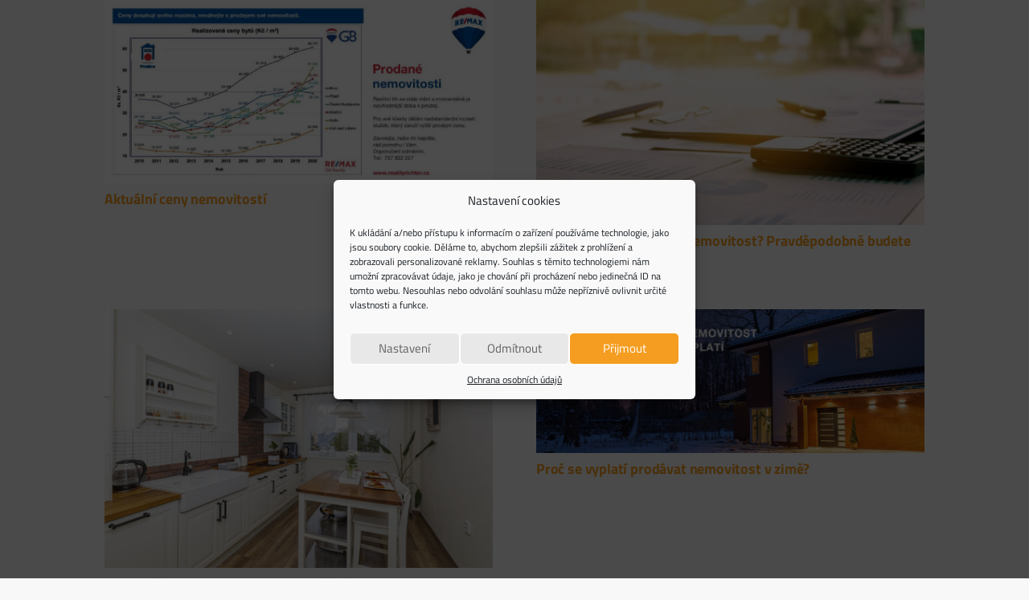

--- FILE ---
content_type: text/html; charset=UTF-8
request_url: https://www.realityrichter.cz/category/clanky/page/8/
body_size: 15194
content:
<!DOCTYPE HTML>
<html lang="cs" prefix="og: https://ogp.me/ns#">
<head><meta charset="UTF-8"><script>if(navigator.userAgent.match(/MSIE|Internet Explorer/i)||navigator.userAgent.match(/Trident\/7\..*?rv:11/i)){var href=document.location.href;if(!href.match(/[?&]nowprocket/)){if(href.indexOf("?")==-1){if(href.indexOf("#")==-1){document.location.href=href+"?nowprocket=1"}else{document.location.href=href.replace("#","?nowprocket=1#")}}else{if(href.indexOf("#")==-1){document.location.href=href+"&nowprocket=1"}else{document.location.href=href.replace("#","&nowprocket=1#")}}}}</script><script>class RocketLazyLoadScripts{constructor(){this.v="1.2.4",this.triggerEvents=["keydown","mousedown","mousemove","touchmove","touchstart","touchend","wheel"],this.userEventHandler=this._triggerListener.bind(this),this.touchStartHandler=this._onTouchStart.bind(this),this.touchMoveHandler=this._onTouchMove.bind(this),this.touchEndHandler=this._onTouchEnd.bind(this),this.clickHandler=this._onClick.bind(this),this.interceptedClicks=[],window.addEventListener("pageshow",t=>{this.persisted=t.persisted}),window.addEventListener("DOMContentLoaded",()=>{this._preconnect3rdParties()}),this.delayedScripts={normal:[],async:[],defer:[]},this.trash=[],this.allJQueries=[]}_addUserInteractionListener(t){if(document.hidden){t._triggerListener();return}this.triggerEvents.forEach(e=>window.addEventListener(e,t.userEventHandler,{passive:!0})),window.addEventListener("touchstart",t.touchStartHandler,{passive:!0}),window.addEventListener("mousedown",t.touchStartHandler),document.addEventListener("visibilitychange",t.userEventHandler)}_removeUserInteractionListener(){this.triggerEvents.forEach(t=>window.removeEventListener(t,this.userEventHandler,{passive:!0})),document.removeEventListener("visibilitychange",this.userEventHandler)}_onTouchStart(t){"HTML"!==t.target.tagName&&(window.addEventListener("touchend",this.touchEndHandler),window.addEventListener("mouseup",this.touchEndHandler),window.addEventListener("touchmove",this.touchMoveHandler,{passive:!0}),window.addEventListener("mousemove",this.touchMoveHandler),t.target.addEventListener("click",this.clickHandler),this._renameDOMAttribute(t.target,"onclick","rocket-onclick"),this._pendingClickStarted())}_onTouchMove(t){window.removeEventListener("touchend",this.touchEndHandler),window.removeEventListener("mouseup",this.touchEndHandler),window.removeEventListener("touchmove",this.touchMoveHandler,{passive:!0}),window.removeEventListener("mousemove",this.touchMoveHandler),t.target.removeEventListener("click",this.clickHandler),this._renameDOMAttribute(t.target,"rocket-onclick","onclick"),this._pendingClickFinished()}_onTouchEnd(){window.removeEventListener("touchend",this.touchEndHandler),window.removeEventListener("mouseup",this.touchEndHandler),window.removeEventListener("touchmove",this.touchMoveHandler,{passive:!0}),window.removeEventListener("mousemove",this.touchMoveHandler)}_onClick(t){t.target.removeEventListener("click",this.clickHandler),this._renameDOMAttribute(t.target,"rocket-onclick","onclick"),this.interceptedClicks.push(t),t.preventDefault(),t.stopPropagation(),t.stopImmediatePropagation(),this._pendingClickFinished()}_replayClicks(){window.removeEventListener("touchstart",this.touchStartHandler,{passive:!0}),window.removeEventListener("mousedown",this.touchStartHandler),this.interceptedClicks.forEach(t=>{t.target.dispatchEvent(new MouseEvent("click",{view:t.view,bubbles:!0,cancelable:!0}))})}_waitForPendingClicks(){return new Promise(t=>{this._isClickPending?this._pendingClickFinished=t:t()})}_pendingClickStarted(){this._isClickPending=!0}_pendingClickFinished(){this._isClickPending=!1}_renameDOMAttribute(t,e,r){t.hasAttribute&&t.hasAttribute(e)&&(event.target.setAttribute(r,event.target.getAttribute(e)),event.target.removeAttribute(e))}_triggerListener(){this._removeUserInteractionListener(this),"loading"===document.readyState?document.addEventListener("DOMContentLoaded",this._loadEverythingNow.bind(this)):this._loadEverythingNow()}_preconnect3rdParties(){let t=[];document.querySelectorAll("script[type=rocketlazyloadscript][data-rocket-src]").forEach(e=>{let r=e.getAttribute("data-rocket-src");if(r&&0!==r.indexOf("data:")){0===r.indexOf("//")&&(r=location.protocol+r);try{let i=new URL(r).origin;i!==location.origin&&t.push({src:i,crossOrigin:e.crossOrigin||"module"===e.getAttribute("data-rocket-type")})}catch(n){}}}),t=[...new Map(t.map(t=>[JSON.stringify(t),t])).values()],this._batchInjectResourceHints(t,"preconnect")}async _loadEverythingNow(){this.lastBreath=Date.now(),this._delayEventListeners(),this._delayJQueryReady(this),this._handleDocumentWrite(),this._registerAllDelayedScripts(),this._preloadAllScripts(),await this._loadScriptsFromList(this.delayedScripts.normal),await this._loadScriptsFromList(this.delayedScripts.defer),await this._loadScriptsFromList(this.delayedScripts.async);try{await this._triggerDOMContentLoaded(),await this._pendingWebpackRequests(this),await this._triggerWindowLoad()}catch(t){console.error(t)}window.dispatchEvent(new Event("rocket-allScriptsLoaded")),this._waitForPendingClicks().then(()=>{this._replayClicks()}),this._emptyTrash()}_registerAllDelayedScripts(){document.querySelectorAll("script[type=rocketlazyloadscript]").forEach(t=>{t.hasAttribute("data-rocket-src")?t.hasAttribute("async")&&!1!==t.async?this.delayedScripts.async.push(t):t.hasAttribute("defer")&&!1!==t.defer||"module"===t.getAttribute("data-rocket-type")?this.delayedScripts.defer.push(t):this.delayedScripts.normal.push(t):this.delayedScripts.normal.push(t)})}async _transformScript(t){if(await this._littleBreath(),!0===t.noModule&&"noModule"in HTMLScriptElement.prototype){t.setAttribute("data-rocket-status","skipped");return}return new Promise(navigator.userAgent.indexOf("Firefox/")>0||""===navigator.vendor?e=>{let r=document.createElement("script");[...t.attributes].forEach(t=>{let e=t.nodeName;"type"!==e&&("data-rocket-type"===e&&(e="type"),"data-rocket-src"===e&&(e="src"),r.setAttribute(e,t.nodeValue))}),t.text&&(r.text=t.text),r.hasAttribute("src")?(r.addEventListener("load",e),r.addEventListener("error",e)):(r.text=t.text,e());try{t.parentNode.replaceChild(r,t)}catch(i){e()}}:e=>{function r(){t.setAttribute("data-rocket-status","failed"),e()}try{let i=t.getAttribute("data-rocket-type"),n=t.getAttribute("data-rocket-src");i?(t.type=i,t.removeAttribute("data-rocket-type")):t.removeAttribute("type"),t.addEventListener("load",function r(){t.setAttribute("data-rocket-status","executed"),e()}),t.addEventListener("error",r),n?(t.removeAttribute("data-rocket-src"),t.src=n):t.src="data:text/javascript;base64,"+window.btoa(unescape(encodeURIComponent(t.text)))}catch(s){r()}})}async _loadScriptsFromList(t){let e=t.shift();return e&&e.isConnected?(await this._transformScript(e),this._loadScriptsFromList(t)):Promise.resolve()}_preloadAllScripts(){this._batchInjectResourceHints([...this.delayedScripts.normal,...this.delayedScripts.defer,...this.delayedScripts.async],"preload")}_batchInjectResourceHints(t,e){var r=document.createDocumentFragment();t.forEach(t=>{let i=t.getAttribute&&t.getAttribute("data-rocket-src")||t.src;if(i){let n=document.createElement("link");n.href=i,n.rel=e,"preconnect"!==e&&(n.as="script"),t.getAttribute&&"module"===t.getAttribute("data-rocket-type")&&(n.crossOrigin=!0),t.crossOrigin&&(n.crossOrigin=t.crossOrigin),t.integrity&&(n.integrity=t.integrity),r.appendChild(n),this.trash.push(n)}}),document.head.appendChild(r)}_delayEventListeners(){let t={};function e(e,r){!function e(r){!t[r]&&(t[r]={originalFunctions:{add:r.addEventListener,remove:r.removeEventListener},eventsToRewrite:[]},r.addEventListener=function(){arguments[0]=i(arguments[0]),t[r].originalFunctions.add.apply(r,arguments)},r.removeEventListener=function(){arguments[0]=i(arguments[0]),t[r].originalFunctions.remove.apply(r,arguments)});function i(e){return t[r].eventsToRewrite.indexOf(e)>=0?"rocket-"+e:e}}(e),t[e].eventsToRewrite.push(r)}function r(t,e){let r=t[e];Object.defineProperty(t,e,{get:()=>r||function(){},set(i){t["rocket"+e]=r=i}})}e(document,"DOMContentLoaded"),e(window,"DOMContentLoaded"),e(window,"load"),e(window,"pageshow"),e(document,"readystatechange"),r(document,"onreadystatechange"),r(window,"onload"),r(window,"onpageshow")}_delayJQueryReady(t){let e;function r(t){return t.split(" ").map(t=>"load"===t||0===t.indexOf("load.")?"rocket-jquery-load":t).join(" ")}function i(i){if(i&&i.fn&&!t.allJQueries.includes(i)){i.fn.ready=i.fn.init.prototype.ready=function(e){return t.domReadyFired?e.bind(document)(i):document.addEventListener("rocket-DOMContentLoaded",()=>e.bind(document)(i)),i([])};let n=i.fn.on;i.fn.on=i.fn.init.prototype.on=function(){return this[0]===window&&("string"==typeof arguments[0]||arguments[0]instanceof String?arguments[0]=r(arguments[0]):"object"==typeof arguments[0]&&Object.keys(arguments[0]).forEach(t=>{let e=arguments[0][t];delete arguments[0][t],arguments[0][r(t)]=e})),n.apply(this,arguments),this},t.allJQueries.push(i)}e=i}i(window.jQuery),Object.defineProperty(window,"jQuery",{get:()=>e,set(t){i(t)}})}async _pendingWebpackRequests(t){let e=document.querySelector("script[data-webpack]");async function r(){return new Promise(t=>{e.addEventListener("load",t),e.addEventListener("error",t)})}e&&(await r(),await t._requestAnimFrame(),await t._pendingWebpackRequests(t))}async _triggerDOMContentLoaded(){this.domReadyFired=!0,await this._littleBreath(),document.dispatchEvent(new Event("rocket-DOMContentLoaded")),await this._littleBreath(),window.dispatchEvent(new Event("rocket-DOMContentLoaded")),await this._littleBreath(),document.dispatchEvent(new Event("rocket-readystatechange")),await this._littleBreath(),document.rocketonreadystatechange&&document.rocketonreadystatechange()}async _triggerWindowLoad(){await this._littleBreath(),window.dispatchEvent(new Event("rocket-load")),await this._littleBreath(),window.rocketonload&&window.rocketonload(),await this._littleBreath(),this.allJQueries.forEach(t=>t(window).trigger("rocket-jquery-load")),await this._littleBreath();let t=new Event("rocket-pageshow");t.persisted=this.persisted,window.dispatchEvent(t),await this._littleBreath(),window.rocketonpageshow&&window.rocketonpageshow({persisted:this.persisted})}_handleDocumentWrite(){let t=new Map;document.write=document.writeln=function(e){let r=document.currentScript;r||console.error("WPRocket unable to document.write this: "+e);let i=document.createRange(),n=r.parentElement,s=t.get(r);void 0===s&&(s=r.nextSibling,t.set(r,s));let a=document.createDocumentFragment();i.setStart(a,0),a.appendChild(i.createContextualFragment(e)),n.insertBefore(a,s)}}async _littleBreath(){Date.now()-this.lastBreath>45&&(await this._requestAnimFrame(),this.lastBreath=Date.now())}async _requestAnimFrame(){return document.hidden?new Promise(t=>setTimeout(t)):new Promise(t=>requestAnimationFrame(t))}_emptyTrash(){this.trash.forEach(t=>t.remove())}static run(){let t=new RocketLazyLoadScripts;t._addUserInteractionListener(t)}}RocketLazyLoadScripts.run();</script>
	
		<style>img:is([sizes="auto" i], [sizes^="auto," i]) { contain-intrinsic-size: 3000px 1500px }</style>
	
<!-- Google Tag Manager for WordPress by gtm4wp.com -->
<script data-cfasync="false" data-pagespeed-no-defer>
	var gtm4wp_datalayer_name = "dataLayer";
	var dataLayer = dataLayer || [];
</script>
<!-- End Google Tag Manager for WordPress by gtm4wp.com -->
<!-- Optimalizace pro vyhledávače podle Rank Math - https://rankmath.com/ -->
<title>Články Archivy | Strana 8 z 8 | Jan Richter</title>
<meta name="robots" content="follow, index, max-snippet:-1, max-video-preview:-1, max-image-preview:large"/>
<link rel="canonical" href="https://www.realityrichter.cz/category/clanky/page/8/" />
<link rel="prev" href="https://www.realityrichter.cz/category/clanky/page/7/" />
<meta property="og:locale" content="cs_CZ" />
<meta property="og:type" content="article" />
<meta property="og:title" content="Články Archivy | Strana 8 z 8 | Jan Richter" />
<meta property="og:url" content="https://www.realityrichter.cz/category/clanky/page/8/" />
<meta property="og:site_name" content="Realitní makléř Jan Richter" />
<meta property="article:publisher" content="https://www.facebook.com/maklerUsti/" />
<meta property="og:image" content="https://www.realityrichter.cz/wp-content/uploads/realitni-makler-jan-richter-seo-2024.webp" />
<meta property="og:image:secure_url" content="https://www.realityrichter.cz/wp-content/uploads/realitni-makler-jan-richter-seo-2024.webp" />
<meta property="og:image:width" content="1200" />
<meta property="og:image:height" content="628" />
<meta property="og:image:type" content="image/webp" />
<meta name="twitter:card" content="summary_large_image" />
<meta name="twitter:title" content="Články Archivy | Strana 8 z 8 | Jan Richter" />
<meta name="twitter:image" content="https://www.realityrichter.cz/wp-content/uploads/realitni-makler-jan-richter-seo-2024.webp" />
<meta name="twitter:label1" content="Příspěvky" />
<meta name="twitter:data1" content="79" />
<script type="application/ld+json" class="rank-math-schema">{"@context":"https://schema.org","@graph":[{"@type":"Person","@id":"https://www.realityrichter.cz/#person","name":"Realitn\u00ed makl\u00e9\u0159 Jan Richter","url":"https://realityrichter.cz","sameAs":["https://www.facebook.com/maklerUsti/"],"email":"jan.richter@re-max.cz","address":{"@type":"PostalAddress","streetAddress":"M\u00edrov\u00e9 n\u00e1m\u011bst\u00ed 109/33","addressLocality":"\u00dast\u00ed nad Labem","addressRegion":"\u00dasteck\u00fd kraj","postalCode":"400 01","addressCountry":"\u010cesk\u00e1 republika"},"telephone":"+420 737 822 227","image":{"@type":"ImageObject","@id":"https://www.realityrichter.cz/#logo","url":"https://realityrichter.cz/wp-content/uploads/G8-jan-richter-logo-2023-01.svg","contentUrl":"https://realityrichter.cz/wp-content/uploads/G8-jan-richter-logo-2023-01.svg","caption":"Realitn\u00ed makl\u00e9\u0159 Jan Richter","inLanguage":"cs","width":"265","height":"60"}},{"@type":"WebSite","@id":"https://www.realityrichter.cz/#website","url":"https://www.realityrichter.cz","name":"Realitn\u00ed makl\u00e9\u0159 Jan Richter","alternateName":"Jan Richter","publisher":{"@id":"https://www.realityrichter.cz/#person"},"inLanguage":"cs"},{"@type":"CollectionPage","@id":"https://www.realityrichter.cz/category/clanky/page/8/#webpage","url":"https://www.realityrichter.cz/category/clanky/page/8/","name":"\u010cl\u00e1nky Archivy | Strana 8 z 8 | Jan Richter","isPartOf":{"@id":"https://www.realityrichter.cz/#website"},"inLanguage":"cs"}]}</script>
<!-- /Rank Math WordPress SEO plugin -->

<meta name="viewport" content="width=device-width, initial-scale=1">
<meta name="SKYPE_TOOLBAR" content="SKYPE_TOOLBAR_PARSER_COMPATIBLE">
<meta name="theme-color" content="#ffffff">
<link rel='stylesheet' id='wp-block-library-css' href='https://www.realityrichter.cz/wp-includes/css/dist/block-library/style.min.css?ver=cb71ce34b9f341cb47877746fec2161a' media='all' />
<style id='safe-svg-svg-icon-style-inline-css'>
.safe-svg-cover{text-align:center}.safe-svg-cover .safe-svg-inside{display:inline-block;max-width:100%}.safe-svg-cover svg{height:100%;max-height:100%;max-width:100%;width:100%}

</style>
<style id='filebird-block-filebird-gallery-style-inline-css'>
ul.filebird-block-filebird-gallery{margin:auto!important;padding:0!important;width:100%}ul.filebird-block-filebird-gallery.layout-grid{display:grid;grid-gap:20px;align-items:stretch;grid-template-columns:repeat(var(--columns),1fr);justify-items:stretch}ul.filebird-block-filebird-gallery.layout-grid li img{border:1px solid #ccc;box-shadow:2px 2px 6px 0 rgba(0,0,0,.3);height:100%;max-width:100%;-o-object-fit:cover;object-fit:cover;width:100%}ul.filebird-block-filebird-gallery.layout-masonry{-moz-column-count:var(--columns);-moz-column-gap:var(--space);column-gap:var(--space);-moz-column-width:var(--min-width);columns:var(--min-width) var(--columns);display:block;overflow:auto}ul.filebird-block-filebird-gallery.layout-masonry li{margin-bottom:var(--space)}ul.filebird-block-filebird-gallery li{list-style:none}ul.filebird-block-filebird-gallery li figure{height:100%;margin:0;padding:0;position:relative;width:100%}ul.filebird-block-filebird-gallery li figure figcaption{background:linear-gradient(0deg,rgba(0,0,0,.7),rgba(0,0,0,.3) 70%,transparent);bottom:0;box-sizing:border-box;color:#fff;font-size:.8em;margin:0;max-height:100%;overflow:auto;padding:3em .77em .7em;position:absolute;text-align:center;width:100%;z-index:2}ul.filebird-block-filebird-gallery li figure figcaption a{color:inherit}

</style>
<style id='classic-theme-styles-inline-css'>
/*! This file is auto-generated */
.wp-block-button__link{color:#fff;background-color:#32373c;border-radius:9999px;box-shadow:none;text-decoration:none;padding:calc(.667em + 2px) calc(1.333em + 2px);font-size:1.125em}.wp-block-file__button{background:#32373c;color:#fff;text-decoration:none}
</style>
<style id='global-styles-inline-css'>
:root{--wp--preset--aspect-ratio--square: 1;--wp--preset--aspect-ratio--4-3: 4/3;--wp--preset--aspect-ratio--3-4: 3/4;--wp--preset--aspect-ratio--3-2: 3/2;--wp--preset--aspect-ratio--2-3: 2/3;--wp--preset--aspect-ratio--16-9: 16/9;--wp--preset--aspect-ratio--9-16: 9/16;--wp--preset--color--black: #000000;--wp--preset--color--cyan-bluish-gray: #abb8c3;--wp--preset--color--white: #ffffff;--wp--preset--color--pale-pink: #f78da7;--wp--preset--color--vivid-red: #cf2e2e;--wp--preset--color--luminous-vivid-orange: #ff6900;--wp--preset--color--luminous-vivid-amber: #fcb900;--wp--preset--color--light-green-cyan: #7bdcb5;--wp--preset--color--vivid-green-cyan: #00d084;--wp--preset--color--pale-cyan-blue: #8ed1fc;--wp--preset--color--vivid-cyan-blue: #0693e3;--wp--preset--color--vivid-purple: #9b51e0;--wp--preset--gradient--vivid-cyan-blue-to-vivid-purple: linear-gradient(135deg,rgba(6,147,227,1) 0%,rgb(155,81,224) 100%);--wp--preset--gradient--light-green-cyan-to-vivid-green-cyan: linear-gradient(135deg,rgb(122,220,180) 0%,rgb(0,208,130) 100%);--wp--preset--gradient--luminous-vivid-amber-to-luminous-vivid-orange: linear-gradient(135deg,rgba(252,185,0,1) 0%,rgba(255,105,0,1) 100%);--wp--preset--gradient--luminous-vivid-orange-to-vivid-red: linear-gradient(135deg,rgba(255,105,0,1) 0%,rgb(207,46,46) 100%);--wp--preset--gradient--very-light-gray-to-cyan-bluish-gray: linear-gradient(135deg,rgb(238,238,238) 0%,rgb(169,184,195) 100%);--wp--preset--gradient--cool-to-warm-spectrum: linear-gradient(135deg,rgb(74,234,220) 0%,rgb(151,120,209) 20%,rgb(207,42,186) 40%,rgb(238,44,130) 60%,rgb(251,105,98) 80%,rgb(254,248,76) 100%);--wp--preset--gradient--blush-light-purple: linear-gradient(135deg,rgb(255,206,236) 0%,rgb(152,150,240) 100%);--wp--preset--gradient--blush-bordeaux: linear-gradient(135deg,rgb(254,205,165) 0%,rgb(254,45,45) 50%,rgb(107,0,62) 100%);--wp--preset--gradient--luminous-dusk: linear-gradient(135deg,rgb(255,203,112) 0%,rgb(199,81,192) 50%,rgb(65,88,208) 100%);--wp--preset--gradient--pale-ocean: linear-gradient(135deg,rgb(255,245,203) 0%,rgb(182,227,212) 50%,rgb(51,167,181) 100%);--wp--preset--gradient--electric-grass: linear-gradient(135deg,rgb(202,248,128) 0%,rgb(113,206,126) 100%);--wp--preset--gradient--midnight: linear-gradient(135deg,rgb(2,3,129) 0%,rgb(40,116,252) 100%);--wp--preset--font-size--small: 13px;--wp--preset--font-size--medium: 20px;--wp--preset--font-size--large: 36px;--wp--preset--font-size--x-large: 42px;--wp--preset--spacing--20: 0.44rem;--wp--preset--spacing--30: 0.67rem;--wp--preset--spacing--40: 1rem;--wp--preset--spacing--50: 1.5rem;--wp--preset--spacing--60: 2.25rem;--wp--preset--spacing--70: 3.38rem;--wp--preset--spacing--80: 5.06rem;--wp--preset--shadow--natural: 6px 6px 9px rgba(0, 0, 0, 0.2);--wp--preset--shadow--deep: 12px 12px 50px rgba(0, 0, 0, 0.4);--wp--preset--shadow--sharp: 6px 6px 0px rgba(0, 0, 0, 0.2);--wp--preset--shadow--outlined: 6px 6px 0px -3px rgba(255, 255, 255, 1), 6px 6px rgba(0, 0, 0, 1);--wp--preset--shadow--crisp: 6px 6px 0px rgba(0, 0, 0, 1);}:where(.is-layout-flex){gap: 0.5em;}:where(.is-layout-grid){gap: 0.5em;}body .is-layout-flex{display: flex;}.is-layout-flex{flex-wrap: wrap;align-items: center;}.is-layout-flex > :is(*, div){margin: 0;}body .is-layout-grid{display: grid;}.is-layout-grid > :is(*, div){margin: 0;}:where(.wp-block-columns.is-layout-flex){gap: 2em;}:where(.wp-block-columns.is-layout-grid){gap: 2em;}:where(.wp-block-post-template.is-layout-flex){gap: 1.25em;}:where(.wp-block-post-template.is-layout-grid){gap: 1.25em;}.has-black-color{color: var(--wp--preset--color--black) !important;}.has-cyan-bluish-gray-color{color: var(--wp--preset--color--cyan-bluish-gray) !important;}.has-white-color{color: var(--wp--preset--color--white) !important;}.has-pale-pink-color{color: var(--wp--preset--color--pale-pink) !important;}.has-vivid-red-color{color: var(--wp--preset--color--vivid-red) !important;}.has-luminous-vivid-orange-color{color: var(--wp--preset--color--luminous-vivid-orange) !important;}.has-luminous-vivid-amber-color{color: var(--wp--preset--color--luminous-vivid-amber) !important;}.has-light-green-cyan-color{color: var(--wp--preset--color--light-green-cyan) !important;}.has-vivid-green-cyan-color{color: var(--wp--preset--color--vivid-green-cyan) !important;}.has-pale-cyan-blue-color{color: var(--wp--preset--color--pale-cyan-blue) !important;}.has-vivid-cyan-blue-color{color: var(--wp--preset--color--vivid-cyan-blue) !important;}.has-vivid-purple-color{color: var(--wp--preset--color--vivid-purple) !important;}.has-black-background-color{background-color: var(--wp--preset--color--black) !important;}.has-cyan-bluish-gray-background-color{background-color: var(--wp--preset--color--cyan-bluish-gray) !important;}.has-white-background-color{background-color: var(--wp--preset--color--white) !important;}.has-pale-pink-background-color{background-color: var(--wp--preset--color--pale-pink) !important;}.has-vivid-red-background-color{background-color: var(--wp--preset--color--vivid-red) !important;}.has-luminous-vivid-orange-background-color{background-color: var(--wp--preset--color--luminous-vivid-orange) !important;}.has-luminous-vivid-amber-background-color{background-color: var(--wp--preset--color--luminous-vivid-amber) !important;}.has-light-green-cyan-background-color{background-color: var(--wp--preset--color--light-green-cyan) !important;}.has-vivid-green-cyan-background-color{background-color: var(--wp--preset--color--vivid-green-cyan) !important;}.has-pale-cyan-blue-background-color{background-color: var(--wp--preset--color--pale-cyan-blue) !important;}.has-vivid-cyan-blue-background-color{background-color: var(--wp--preset--color--vivid-cyan-blue) !important;}.has-vivid-purple-background-color{background-color: var(--wp--preset--color--vivid-purple) !important;}.has-black-border-color{border-color: var(--wp--preset--color--black) !important;}.has-cyan-bluish-gray-border-color{border-color: var(--wp--preset--color--cyan-bluish-gray) !important;}.has-white-border-color{border-color: var(--wp--preset--color--white) !important;}.has-pale-pink-border-color{border-color: var(--wp--preset--color--pale-pink) !important;}.has-vivid-red-border-color{border-color: var(--wp--preset--color--vivid-red) !important;}.has-luminous-vivid-orange-border-color{border-color: var(--wp--preset--color--luminous-vivid-orange) !important;}.has-luminous-vivid-amber-border-color{border-color: var(--wp--preset--color--luminous-vivid-amber) !important;}.has-light-green-cyan-border-color{border-color: var(--wp--preset--color--light-green-cyan) !important;}.has-vivid-green-cyan-border-color{border-color: var(--wp--preset--color--vivid-green-cyan) !important;}.has-pale-cyan-blue-border-color{border-color: var(--wp--preset--color--pale-cyan-blue) !important;}.has-vivid-cyan-blue-border-color{border-color: var(--wp--preset--color--vivid-cyan-blue) !important;}.has-vivid-purple-border-color{border-color: var(--wp--preset--color--vivid-purple) !important;}.has-vivid-cyan-blue-to-vivid-purple-gradient-background{background: var(--wp--preset--gradient--vivid-cyan-blue-to-vivid-purple) !important;}.has-light-green-cyan-to-vivid-green-cyan-gradient-background{background: var(--wp--preset--gradient--light-green-cyan-to-vivid-green-cyan) !important;}.has-luminous-vivid-amber-to-luminous-vivid-orange-gradient-background{background: var(--wp--preset--gradient--luminous-vivid-amber-to-luminous-vivid-orange) !important;}.has-luminous-vivid-orange-to-vivid-red-gradient-background{background: var(--wp--preset--gradient--luminous-vivid-orange-to-vivid-red) !important;}.has-very-light-gray-to-cyan-bluish-gray-gradient-background{background: var(--wp--preset--gradient--very-light-gray-to-cyan-bluish-gray) !important;}.has-cool-to-warm-spectrum-gradient-background{background: var(--wp--preset--gradient--cool-to-warm-spectrum) !important;}.has-blush-light-purple-gradient-background{background: var(--wp--preset--gradient--blush-light-purple) !important;}.has-blush-bordeaux-gradient-background{background: var(--wp--preset--gradient--blush-bordeaux) !important;}.has-luminous-dusk-gradient-background{background: var(--wp--preset--gradient--luminous-dusk) !important;}.has-pale-ocean-gradient-background{background: var(--wp--preset--gradient--pale-ocean) !important;}.has-electric-grass-gradient-background{background: var(--wp--preset--gradient--electric-grass) !important;}.has-midnight-gradient-background{background: var(--wp--preset--gradient--midnight) !important;}.has-small-font-size{font-size: var(--wp--preset--font-size--small) !important;}.has-medium-font-size{font-size: var(--wp--preset--font-size--medium) !important;}.has-large-font-size{font-size: var(--wp--preset--font-size--large) !important;}.has-x-large-font-size{font-size: var(--wp--preset--font-size--x-large) !important;}
:where(.wp-block-post-template.is-layout-flex){gap: 1.25em;}:where(.wp-block-post-template.is-layout-grid){gap: 1.25em;}
:where(.wp-block-columns.is-layout-flex){gap: 2em;}:where(.wp-block-columns.is-layout-grid){gap: 2em;}
:root :where(.wp-block-pullquote){font-size: 1.5em;line-height: 1.6;}
</style>
<link data-minify="1" rel='stylesheet' id='google_business_reviews_rating_wp_css-css' href='https://www.realityrichter.cz/wp-content/cache/min/1/wp-content/plugins/g-business-reviews-rating/wp/css/css.css?ver=1742402657' media='all' />
<link rel='stylesheet' id='cmplz-general-css' href='https://www.realityrichter.cz/wp-content/plugins/complianz-gdpr/assets/css/cookieblocker.min.css?ver=1742402768' media='all' />
<link rel='stylesheet' id='ez-toc-css' href='https://www.realityrichter.cz/wp-content/plugins/easy-table-of-contents/assets/css/screen.min.css?ver=2.0.73' media='all' />
<style id='ez-toc-inline-css'>
div#ez-toc-container .ez-toc-title {font-size: 120%;}div#ez-toc-container .ez-toc-title {font-weight: 500;}div#ez-toc-container ul li {font-size: 95%;}div#ez-toc-container ul li {font-weight: 500;}div#ez-toc-container nav ul ul li {font-size: 90%;}div#ez-toc-container {width: 100%;}
.ez-toc-container-direction {direction: ltr;}.ez-toc-counter ul{counter-reset: item ;}.ez-toc-counter nav ul li a::before {content: counters(item, '.', decimal) '. ';display: inline-block;counter-increment: item;flex-grow: 0;flex-shrink: 0;margin-right: .2em; float: left; }.ez-toc-widget-direction {direction: ltr;}.ez-toc-widget-container ul{counter-reset: item ;}.ez-toc-widget-container nav ul li a::before {content: counters(item, '.', decimal) '. ';display: inline-block;counter-increment: item;flex-grow: 0;flex-shrink: 0;margin-right: .2em; float: left; }
</style>
<link data-minify="1" rel='stylesheet' id='us-theme-css' href='https://www.realityrichter.cz/wp-content/cache/min/1/wp-content/uploads/us-assets/www.realityrichter.cz.css?ver=1742402657' media='all' />
<link rel='stylesheet' id='theme-style-css' href='https://www.realityrichter.cz/wp-content/themes/Impreza-child/style.css?ver=8.34' media='all' />
<script src="https://www.realityrichter.cz/wp-includes/js/jquery/jquery.min.js?ver=3.7.1" id="jquery-core-js" defer></script>
<script type="rocketlazyloadscript" data-minify="1" data-rocket-src="https://www.realityrichter.cz/wp-content/cache/min/1/wp-content/plugins/g-business-reviews-rating/wp/js/js.js?ver=1742402657" id="google_business_reviews_rating_wp_js-js" defer></script>
<link rel="https://api.w.org/" href="https://www.realityrichter.cz/wp-json/" /><link rel="alternate" title="JSON" type="application/json" href="https://www.realityrichter.cz/wp-json/wp/v2/categories/1" />			<style>.cmplz-hidden {
					display: none !important;
				}</style>
<!-- Google Tag Manager for WordPress by gtm4wp.com -->
<!-- GTM Container placement set to automatic -->
<script data-cfasync="false" data-pagespeed-no-defer type="text/javascript">
	var dataLayer_content = {"pagePostType":"post","pagePostType2":"category-post","pageCategory":["clanky"]};
	dataLayer.push( dataLayer_content );
</script>
<script data-cfasync="false">
(function(w,d,s,l,i){w[l]=w[l]||[];w[l].push({'gtm.start':
new Date().getTime(),event:'gtm.js'});var f=d.getElementsByTagName(s)[0],
j=d.createElement(s),dl=l!='dataLayer'?'&l='+l:'';j.async=true;j.src=
'//www.googletagmanager.com/gtm.js?id='+i+dl;f.parentNode.insertBefore(j,f);
})(window,document,'script','dataLayer','GTM-KP6K7R4');
</script>
<!-- End Google Tag Manager for WordPress by gtm4wp.com -->		<script id="us_add_no_touch">
			if ( ! /Android|webOS|iPhone|iPad|iPod|BlackBerry|IEMobile|Opera Mini/i.test( navigator.userAgent ) ) {
				document.documentElement.classList.add( "no-touch" );
			}
		</script>
				<script type="rocketlazyloadscript" id="us_color_scheme_switch_class">
			if ( document.cookie.includes( "us_color_scheme_switch_is_on=true" ) ) {
				document.documentElement.classList.add( "us-color-scheme-on" );
			}
		</script>
		<link rel="icon" href="https://www.realityrichter.cz/wp-content/uploads/richter-favicon-2024-150x150.png" sizes="32x32" />
<link rel="icon" href="https://www.realityrichter.cz/wp-content/uploads/richter-favicon-2024-300x300.png" sizes="192x192" />
<link rel="apple-touch-icon" href="https://www.realityrichter.cz/wp-content/uploads/richter-favicon-2024-300x300.png" />
<meta name="msapplication-TileImage" content="https://www.realityrichter.cz/wp-content/uploads/richter-favicon-2024-300x300.png" />
<noscript><style> .wpb_animate_when_almost_visible { opacity: 1; }</style></noscript>		<style id="us-icon-fonts">@font-face{font-display:block;font-style:normal;font-family:"fontawesome";font-weight:900;src:url("https://www.realityrichter.cz/wp-content/themes/Impreza/fonts/fa-solid-900.woff2?ver=8.34") format("woff2")}.fas{font-family:"fontawesome";font-weight:900}@font-face{font-display:block;font-style:normal;font-family:"fontawesome";font-weight:400;src:url("https://www.realityrichter.cz/wp-content/themes/Impreza/fonts/fa-regular-400.woff2?ver=8.34") format("woff2")}.far{font-family:"fontawesome";font-weight:400}@font-face{font-display:block;font-style:normal;font-family:"fontawesome";font-weight:300;src:url("https://www.realityrichter.cz/wp-content/themes/Impreza/fonts/fa-light-300.woff2?ver=8.34") format("woff2")}.fal{font-family:"fontawesome";font-weight:300}@font-face{font-display:block;font-style:normal;font-family:"Font Awesome 5 Duotone";font-weight:900;src:url("https://www.realityrichter.cz/wp-content/themes/Impreza/fonts/fa-duotone-900.woff2?ver=8.34") format("woff2")}.fad{font-family:"Font Awesome 5 Duotone";font-weight:900}.fad{position:relative}.fad:before{position:absolute}.fad:after{opacity:0.4}@font-face{font-display:block;font-style:normal;font-family:"Font Awesome 5 Brands";font-weight:400;src:url("https://www.realityrichter.cz/wp-content/themes/Impreza/fonts/fa-brands-400.woff2?ver=8.34") format("woff2")}.fab{font-family:"Font Awesome 5 Brands";font-weight:400}@font-face{font-display:block;font-style:normal;font-family:"Material Icons";font-weight:400;src:url("https://www.realityrichter.cz/wp-content/themes/Impreza/fonts/material-icons.woff2?ver=8.34") format("woff2")}.material-icons{font-family:"Material Icons";font-weight:400}</style>
		<meta name="msapplication-TileColor" content="#0053af">
<meta name="theme-color" content="#0053af">
<meta name="keywords" content="Jan Richter, Reality, Realitní makléř, Nemovitosti, RE/MAX G8 Reality">
<meta name="author" content="Realitní makléř Jan Richter">

<link rel="icon" type="image/png" href="/favicon-48x48.png" sizes="48x48" />
<link rel="icon" type="image/svg+xml" href="/favicon.svg" />
<link rel="shortcut icon" href="/favicon.ico" />
<link rel="apple-touch-icon" sizes="180x180" href="/apple-touch-icon.png" />
<meta name="apple-mobile-web-app-title" content="Jan richter" />
<link rel="manifest" href="/site.webmanifest" /></head>
<body data-cmplz=1 class="archive paged category category-clanky category-1 wp-embed-responsive paged-8 category-paged-8 l-body Impreza_8.34 us-core_8.34 header_none headerinpos_top state_default wpb-js-composer js-comp-ver-8.3 vc_responsive" itemscope itemtype="https://schema.org/WebPage">

<!-- GTM Container placement set to automatic -->
<!-- Google Tag Manager (noscript) -->
				<noscript><iframe src="https://www.googletagmanager.com/ns.html?id=GTM-KP6K7R4" height="0" width="0" style="display:none;visibility:hidden" aria-hidden="true"></iframe></noscript>
<!-- End Google Tag Manager (noscript) -->
<div class="l-canvas type_wide">
	<main id="page-content" class="l-main" itemprop="mainContentOfPage">
		<section class="l-section height_auto">
		<div class="l-section-h i-cf">

			<div class="w-grid type_grid layout_blog_1 cols_2 pagination_regular" id="us_grid_0" style="--columns:2;--gap:1.5rem;" data-filterable="true"><style>@media (max-width:767px){#us_grid_0{--columns:1!important}}.layout_blog_1 .w-grid-item-h{}.layout_blog_1 .usg_post_image_1{margin-bottom:0.5rem!important}.layout_blog_1 .usg_post_title_1{font-size:1rem!important}</style><div class="w-grid-list">	<article class="w-grid-item size_1x1 post-9376 post type-post status-publish format-standard has-post-thumbnail hentry category-clanky" data-id="9376">
		<div class="w-grid-item-h">
						<div class="w-post-elm post_image usg_post_image_1 stretched"><a href="https://www.realityrichter.cz/aktualni-ceny-nemovitosti/" aria-label="Aktuální ceny nemovitostí"><img width="1020" height="481" src="https://www.realityrichter.cz/wp-content/uploads/2020/03/Prodané-nemo-s-grafem-page-001-1024x483.jpg" class="attachment-large size-large wp-post-image" alt="Prodané nemo s grafem page 001" decoding="async" fetchpriority="high" srcset="https://www.realityrichter.cz/wp-content/uploads/2020/03/Prodané-nemo-s-grafem-page-001-1024x483.jpg 1024w, https://www.realityrichter.cz/wp-content/uploads/2020/03/Prodané-nemo-s-grafem-page-001-300x142.jpg 300w, https://www.realityrichter.cz/wp-content/uploads/2020/03/Prodané-nemo-s-grafem-page-001.jpg 1240w" sizes="(max-width: 1020px) 100vw, 1020px"></a></div><h2 class="w-post-elm post_title usg_post_title_1 entry-title color_link_inherit"><a href="https://www.realityrichter.cz/aktualni-ceny-nemovitosti/">Aktuální ceny nemovitostí</a></h2>		</div>
			</article>
	<article class="w-grid-item size_1x1 post-9368 post type-post status-publish format-standard has-post-thumbnail hentry category-clanky" data-id="9368">
		<div class="w-grid-item-h">
						<div class="w-post-elm post_image usg_post_image_1 stretched"><a href="https://www.realityrichter.cz/prodali-jste-v-roce-2019-nemovitost-pravdepodobne-budete-muset-platit-dan-z-prijmu/" aria-label="Prodali jste v roce 2019 nemovitost? Pravděpodobně budete muset platit daň z příjmů"><img width="1020" height="592" src="https://www.realityrichter.cz/wp-content/uploads/2020/03/87415269_m-2048x1188-scaled-1024x594.jpg" class="attachment-large size-large wp-post-image" alt="87415269 m 2048x1188 scaled" decoding="async" srcset="https://www.realityrichter.cz/wp-content/uploads/2020/03/87415269_m-2048x1188-scaled-1024x594.jpg 1024w, https://www.realityrichter.cz/wp-content/uploads/2020/03/87415269_m-2048x1188-scaled-300x174.jpg 300w, https://www.realityrichter.cz/wp-content/uploads/2020/03/87415269_m-2048x1188-scaled.jpg 1400w" sizes="(max-width: 1020px) 100vw, 1020px"></a></div><h2 class="w-post-elm post_title usg_post_title_1 entry-title color_link_inherit"><a href="https://www.realityrichter.cz/prodali-jste-v-roce-2019-nemovitost-pravdepodobne-budete-muset-platit-dan-z-prijmu/">Prodali jste v roce 2019 nemovitost? Pravděpodobně budete muset platit daň z příjmů</a></h2>		</div>
			</article>
	<article class="w-grid-item size_1x1 post-9142 post type-post status-publish format-standard has-post-thumbnail hentry category-clanky" data-id="9142">
		<div class="w-grid-item-h">
						<div class="w-post-elm post_image usg_post_image_1 stretched"><a href="https://www.realityrichter.cz/efektivni-prodej-nemovitosti-s-navysenim-ceny/" aria-label="Efektivní prodej nemovitosti s navýšením ceny"><img width="1020" height="680" src="https://www.realityrichter.cz/wp-content/uploads/2020/01/2T3A0459-scaled-1024x683.jpg" class="attachment-large size-large wp-post-image" alt="2T3A0459 scaled" decoding="async" srcset="https://www.realityrichter.cz/wp-content/uploads/2020/01/2T3A0459-scaled-1024x683.jpg 1024w, https://www.realityrichter.cz/wp-content/uploads/2020/01/2T3A0459-scaled-300x200.jpg 300w, https://www.realityrichter.cz/wp-content/uploads/2020/01/2T3A0459-scaled.jpg 1400w" sizes="(max-width: 1020px) 100vw, 1020px"></a></div><h2 class="w-post-elm post_title usg_post_title_1 entry-title color_link_inherit"><a href="https://www.realityrichter.cz/efektivni-prodej-nemovitosti-s-navysenim-ceny/">Efektivní prodej nemovitosti s navýšením ceny</a></h2>		</div>
			</article>
	<article class="w-grid-item size_1x1 post-9132 post type-post status-publish format-standard has-post-thumbnail hentry category-clanky" data-id="9132">
		<div class="w-grid-item-h">
						<div class="w-post-elm post_image usg_post_image_1 stretched"><a href="https://www.realityrichter.cz/proc-se-vyplati-prodavat-nemovitost-v-zime/" aria-label="Proč se vyplatí prodávat nemovitost v zimě?"><img width="1020" height="378" src="https://www.realityrichter.cz/wp-content/uploads/2020/01/cover_zima-e1578008175980-1024x379.jpg" class="attachment-large size-large wp-post-image" alt="cover zima e1578008175980" decoding="async" loading="lazy" srcset="https://www.realityrichter.cz/wp-content/uploads/2020/01/cover_zima-e1578008175980-1024x379.jpg 1024w, https://www.realityrichter.cz/wp-content/uploads/2020/01/cover_zima-e1578008175980-300x111.jpg 300w, https://www.realityrichter.cz/wp-content/uploads/2020/01/cover_zima-e1578008175980.jpg 1280w" sizes="auto, (max-width: 1020px) 100vw, 1020px"></a></div><h2 class="w-post-elm post_title usg_post_title_1 entry-title color_link_inherit"><a href="https://www.realityrichter.cz/proc-se-vyplati-prodavat-nemovitost-v-zime/">Proč se vyplatí prodávat nemovitost v zimě?</a></h2>		</div>
			</article>
	<article class="w-grid-item size_1x1 post-9042 post type-post status-publish format-standard hentry category-clanky" data-id="9042">
		<div class="w-grid-item-h">
						<h2 class="w-post-elm post_title usg_post_title_1 entry-title color_link_inherit"><a href="https://www.realityrichter.cz/usti-nad-labem-jako-investicni-raj/">Ústí nad Labem jako investiční ráj</a></h2>		</div>
			</article>
	<article class="w-grid-item size_1x1 post-9028 post type-post status-publish format-standard has-post-thumbnail hentry category-clanky" data-id="9028">
		<div class="w-grid-item-h">
						<div class="w-post-elm post_image usg_post_image_1 stretched"><a href="https://www.realityrichter.cz/co-byste-meli-vedet-kdyz-prodavate-nemovitost-2/" aria-label="Co byste měli vědět, když prodáváte nemovitost?"><img width="848" height="565" src="https://www.realityrichter.cz/wp-content/uploads/2019/06/65153674_s.jpg" class="attachment-large size-large wp-post-image" alt="65153674 s" decoding="async" loading="lazy" srcset="https://www.realityrichter.cz/wp-content/uploads/2019/06/65153674_s.jpg 848w, https://www.realityrichter.cz/wp-content/uploads/2019/06/65153674_s-300x200.jpg 300w" sizes="auto, (max-width: 848px) 100vw, 848px"></a></div><h2 class="w-post-elm post_title usg_post_title_1 entry-title color_link_inherit"><a href="https://www.realityrichter.cz/co-byste-meli-vedet-kdyz-prodavate-nemovitost-2/">Co byste měli vědět, když prodáváte nemovitost?</a></h2>		</div>
			</article>
	<article class="w-grid-item size_1x1 post-8517 post type-post status-publish format-standard has-post-thumbnail hentry category-clanky" data-id="8517">
		<div class="w-grid-item-h">
						<div class="w-post-elm post_image usg_post_image_1 stretched"><a href="https://www.realityrichter.cz/pozor-na-dluhy-svj-mohou-se-dotknout-kazdeho/" aria-label="Pozor na dluhy SVJ, mohou se dotknout každého"><img width="960" height="635" src="https://www.realityrichter.cz/wp-content/uploads/2019/06/money-3818438_960_720.jpg" class="attachment-large size-large wp-post-image" alt="money 3818438 960 720" decoding="async" loading="lazy" srcset="https://www.realityrichter.cz/wp-content/uploads/2019/06/money-3818438_960_720.jpg 960w, https://www.realityrichter.cz/wp-content/uploads/2019/06/money-3818438_960_720-300x198.jpg 300w" sizes="auto, (max-width: 960px) 100vw, 960px"></a></div><h2 class="w-post-elm post_title usg_post_title_1 entry-title color_link_inherit"><a href="https://www.realityrichter.cz/pozor-na-dluhy-svj-mohou-se-dotknout-kazdeho/">Pozor na dluhy SVJ, mohou se dotknout každého</a></h2>		</div>
			</article>
	<article class="w-grid-item size_1x1 post-8509 post type-post status-publish format-standard has-post-thumbnail hentry category-clanky" data-id="8509">
		<div class="w-grid-item-h">
						<div class="w-post-elm post_image usg_post_image_1 stretched"><a href="https://www.realityrichter.cz/co-byste-meli-vedet-kdyz-prodavate-nemovitost/" aria-label="Co byste měli vědět, když prodáváte nemovitost?"><img width="848" height="565" src="https://www.realityrichter.cz/wp-content/uploads/2019/06/65153674_s.jpg" class="attachment-large size-large wp-post-image" alt="65153674 s" decoding="async" loading="lazy" srcset="https://www.realityrichter.cz/wp-content/uploads/2019/06/65153674_s.jpg 848w, https://www.realityrichter.cz/wp-content/uploads/2019/06/65153674_s-300x200.jpg 300w" sizes="auto, (max-width: 848px) 100vw, 848px"></a></div><h2 class="w-post-elm post_title usg_post_title_1 entry-title color_link_inherit"><a href="https://www.realityrichter.cz/co-byste-meli-vedet-kdyz-prodavate-nemovitost/">Co byste měli vědět, když prodáváte nemovitost?</a></h2>		</div>
			</article>
	<article class="w-grid-item size_1x1 post-1 post type-post status-publish format-standard has-post-thumbnail hentry category-clanky" data-id="1">
		<div class="w-grid-item-h">
						<div class="w-post-elm post_image usg_post_image_1 stretched"><a href="https://www.realityrichter.cz/hello-world/" aria-label="RE/MAX G8 Reality je domovem nejproduktivnějších makléřů, a to i díky jejich vzájemné spolupráci"><img width="847" height="565" src="https://www.realityrichter.cz/wp-content/uploads/2019/06/40227707_s-1.jpg" class="attachment-large size-large wp-post-image" alt="40227707 s 1" decoding="async" loading="lazy" srcset="https://www.realityrichter.cz/wp-content/uploads/2019/06/40227707_s-1.jpg 847w, https://www.realityrichter.cz/wp-content/uploads/2019/06/40227707_s-1-300x200.jpg 300w" sizes="auto, (max-width: 847px) 100vw, 847px"></a></div><h2 class="w-post-elm post_title usg_post_title_1 entry-title color_link_inherit"><a href="https://www.realityrichter.cz/hello-world/">RE/MAX G8 Reality je domovem nejproduktivnějších makléřů, a to i díky jejich vzájemné spolupráci</a></h2>		</div>
			</article>
</div><div class="w-grid-preloader">	<div class="g-preloader type_1">
		<div></div>
	</div>
	</div>			<nav class="pagination navigation" role="navigation">
				<div class="nav-links">
					<a class="prev page-numbers" href="https://www.realityrichter.cz/category/clanky/page/7/"><span>Předchozí</span></a>
<a class="page-numbers" href="https://www.realityrichter.cz/category/clanky/"><span>1</span></a>
<span class="page-numbers dots">&hellip;</span>
<a class="page-numbers" href="https://www.realityrichter.cz/category/clanky/page/5/"><span>5</span></a>
<a class="page-numbers" href="https://www.realityrichter.cz/category/clanky/page/6/"><span>6</span></a>
<a class="page-numbers" href="https://www.realityrichter.cz/category/clanky/page/7/"><span>7</span></a>
<span aria-current="page" class="page-numbers current"><span>8</span></span>				</div>
			</nav>
				<div class="w-grid-json hidden" onclick='return {&quot;action&quot;:&quot;us_ajax_grid&quot;,&quot;infinite_scroll&quot;:0,&quot;max_num_pages&quot;:8,&quot;pagination&quot;:&quot;regular&quot;,&quot;template_vars&quot;:{&quot;columns&quot;:&quot;2&quot;,&quot;exclude_items&quot;:&quot;none&quot;,&quot;img_size&quot;:&quot;default&quot;,&quot;ignore_items_size&quot;:0,&quot;items_layout&quot;:&quot;blog_1&quot;,&quot;items_offset&quot;:&quot;1&quot;,&quot;load_animation&quot;:&quot;none&quot;,&quot;overriding_link&quot;:&quot;{\&quot;url\&quot;:\&quot;\&quot;}&quot;,&quot;post_id&quot;:0,&quot;query_args&quot;:{&quot;paged&quot;:&quot;8&quot;,&quot;category_name&quot;:&quot;clanky&quot;,&quot;post_type&quot;:[&quot;post&quot;],&quot;post_status&quot;:[&quot;publish&quot;],&quot;tax_query&quot;:[{&quot;taxonomy&quot;:&quot;category&quot;,&quot;terms&quot;:[&quot;clanky&quot;],&quot;field&quot;:&quot;slug&quot;,&quot;operator&quot;:&quot;IN&quot;,&quot;include_children&quot;:true}]},&quot;orderby_query_args&quot;:[],&quot;type&quot;:&quot;grid&quot;,&quot;us_grid_post_type&quot;:null,&quot;us_grid_ajax_index&quot;:0,&quot;us_grid_filter_query_string&quot;:null,&quot;us_grid_index&quot;:0,&quot;page_args&quot;:{&quot;page_type&quot;:&quot;archive&quot;,&quot;taxonomy_type&quot;:&quot;category&quot;}}}'></div>
	</div>
		</div>
	</section>
	</main>

</div>
<footer id="page-footer" class="l-footer" itemscope itemtype="https://schema.org/WPFooter"></footer>	<script type="rocketlazyloadscript" id="us-global-settings">
		// Store some global theme options used in JS
		window.$us = window.$us || {};
		$us.canvasOptions = ( $us.canvasOptions || {} );
		$us.canvasOptions.disableEffectsWidth = 900;
		$us.canvasOptions.columnsStackingWidth = 767;
		$us.canvasOptions.backToTopDisplay = 100;
		$us.canvasOptions.scrollDuration = 1000;

		$us.langOptions = ( $us.langOptions || {} );
		$us.langOptions.magnificPopup = ( $us.langOptions.magnificPopup || {} );
		$us.langOptions.magnificPopup.tPrev = 'Předchozí (šipka vlevo)';
		$us.langOptions.magnificPopup.tNext = 'Následující (šipka vpravo)';
		$us.langOptions.magnificPopup.tCounter = '%curr% z %total%';

		$us.navOptions = ( $us.navOptions || {} );
		$us.navOptions.mobileWidth = 900;
		$us.navOptions.togglable = true;
		$us.ajaxUrl = 'https://www.realityrichter.cz/wp-admin/admin-ajax.php';
		$us.templateDirectoryUri = 'https://www.realityrichter.cz/wp-content/themes/Impreza';
		$us.responsiveBreakpoints = {"default":0,"laptops":1280,"tablets":1024,"mobiles":767};
		$us.userFavoritePostIds = '';
	</script>
	<script id="us-header-settings">if ( window.$us === undefined ) window.$us = {};$us.headerSettings = {"default":{"options":[],"layout":[]},"laptops":{"options":[],"layout":[]},"tablets":{"options":[],"layout":[]},"mobiles":{"options":[],"layout":[]},"is_hidden":true};</script>
<!-- Consent Management powered by Complianz | GDPR/CCPA Cookie Consent https://wordpress.org/plugins/complianz-gdpr -->
<div id="cmplz-cookiebanner-container"><div class="cmplz-cookiebanner cmplz-hidden banner-1 bottom-right-minimal optin cmplz-center cmplz-categories-type-view-preferences" aria-modal="true" data-nosnippet="true" role="dialog" aria-live="polite" aria-labelledby="cmplz-header-1-optin" aria-describedby="cmplz-message-1-optin">
	<div class="cmplz-header">
		<div class="cmplz-logo"></div>
		<div class="cmplz-title" id="cmplz-header-1-optin">Nastavení cookies</div>
		<div class="cmplz-close" tabindex="0" role="button" aria-label="Zavřít dialogové okno">
			<svg aria-hidden="true" focusable="false" data-prefix="fas" data-icon="times" class="svg-inline--fa fa-times fa-w-11" role="img" xmlns="http://www.w3.org/2000/svg" viewBox="0 0 352 512"><path fill="currentColor" d="M242.72 256l100.07-100.07c12.28-12.28 12.28-32.19 0-44.48l-22.24-22.24c-12.28-12.28-32.19-12.28-44.48 0L176 189.28 75.93 89.21c-12.28-12.28-32.19-12.28-44.48 0L9.21 111.45c-12.28 12.28-12.28 32.19 0 44.48L109.28 256 9.21 356.07c-12.28 12.28-12.28 32.19 0 44.48l22.24 22.24c12.28 12.28 32.2 12.28 44.48 0L176 322.72l100.07 100.07c12.28 12.28 32.2 12.28 44.48 0l22.24-22.24c12.28-12.28 12.28-32.19 0-44.48L242.72 256z"></path></svg>
		</div>
	</div>

	<div class="cmplz-divider cmplz-divider-header"></div>
	<div class="cmplz-body">
		<div class="cmplz-message" id="cmplz-message-1-optin">K ukládání a/nebo přístupu k informacím o zařízení používáme technologie, jako jsou soubory cookie. Děláme to, abychom zlepšili zážitek z prohlížení a zobrazovali personalizované reklamy. Souhlas s těmito technologiemi nám umožní zpracovávat údaje, jako je chování při procházení nebo jedinečná ID na tomto webu. Nesouhlas nebo odvolání souhlasu může nepříznivě ovlivnit určité vlastnosti a funkce.</div>
		<!-- categories start -->
		<div class="cmplz-categories">
			<details class="cmplz-category cmplz-functional" >
				<summary>
						<span class="cmplz-category-header">
							<span class="cmplz-category-title">Funkční</span>
							<span class='cmplz-always-active'>
								<span class="cmplz-banner-checkbox">
									<input type="checkbox"
										   id="cmplz-functional-optin"
										   data-category="cmplz_functional"
										   class="cmplz-consent-checkbox cmplz-functional"
										   size="40"
										   value="1"/>
									<label class="cmplz-label" for="cmplz-functional-optin" tabindex="0"><span class="screen-reader-text">Funkční</span></label>
								</span>
								Vždy aktivní							</span>
							<span class="cmplz-icon cmplz-open">
								<svg xmlns="http://www.w3.org/2000/svg" viewBox="0 0 448 512"  height="18" ><path d="M224 416c-8.188 0-16.38-3.125-22.62-9.375l-192-192c-12.5-12.5-12.5-32.75 0-45.25s32.75-12.5 45.25 0L224 338.8l169.4-169.4c12.5-12.5 32.75-12.5 45.25 0s12.5 32.75 0 45.25l-192 192C240.4 412.9 232.2 416 224 416z"/></svg>
							</span>
						</span>
				</summary>
				<div class="cmplz-description">
					<span class="cmplz-description-functional">Technické uložení nebo přístup je nezbytně nutný pro legitimní účel umožnění použití konkrétní služby, kterou si odběratel nebo uživatel výslovně vyžádal, nebo pouze za účelem provedení přenosu sdělení prostřednictvím sítě elektronických komunikací.</span>
				</div>
			</details>

			<details class="cmplz-category cmplz-preferences" >
				<summary>
						<span class="cmplz-category-header">
							<span class="cmplz-category-title">Předvolby</span>
							<span class="cmplz-banner-checkbox">
								<input type="checkbox"
									   id="cmplz-preferences-optin"
									   data-category="cmplz_preferences"
									   class="cmplz-consent-checkbox cmplz-preferences"
									   size="40"
									   value="1"/>
								<label class="cmplz-label" for="cmplz-preferences-optin" tabindex="0"><span class="screen-reader-text">Předvolby</span></label>
							</span>
							<span class="cmplz-icon cmplz-open">
								<svg xmlns="http://www.w3.org/2000/svg" viewBox="0 0 448 512"  height="18" ><path d="M224 416c-8.188 0-16.38-3.125-22.62-9.375l-192-192c-12.5-12.5-12.5-32.75 0-45.25s32.75-12.5 45.25 0L224 338.8l169.4-169.4c12.5-12.5 32.75-12.5 45.25 0s12.5 32.75 0 45.25l-192 192C240.4 412.9 232.2 416 224 416z"/></svg>
							</span>
						</span>
				</summary>
				<div class="cmplz-description">
					<span class="cmplz-description-preferences">Technické uložení nebo přístup je nezbytný pro legitimní účel ukládání preferencí, které nejsou požadovány odběratelem nebo uživatelem.</span>
				</div>
			</details>

			<details class="cmplz-category cmplz-statistics" >
				<summary>
						<span class="cmplz-category-header">
							<span class="cmplz-category-title">Statistiky</span>
							<span class="cmplz-banner-checkbox">
								<input type="checkbox"
									   id="cmplz-statistics-optin"
									   data-category="cmplz_statistics"
									   class="cmplz-consent-checkbox cmplz-statistics"
									   size="40"
									   value="1"/>
								<label class="cmplz-label" for="cmplz-statistics-optin" tabindex="0"><span class="screen-reader-text">Statistiky</span></label>
							</span>
							<span class="cmplz-icon cmplz-open">
								<svg xmlns="http://www.w3.org/2000/svg" viewBox="0 0 448 512"  height="18" ><path d="M224 416c-8.188 0-16.38-3.125-22.62-9.375l-192-192c-12.5-12.5-12.5-32.75 0-45.25s32.75-12.5 45.25 0L224 338.8l169.4-169.4c12.5-12.5 32.75-12.5 45.25 0s12.5 32.75 0 45.25l-192 192C240.4 412.9 232.2 416 224 416z"/></svg>
							</span>
						</span>
				</summary>
				<div class="cmplz-description">
					<span class="cmplz-description-statistics">Technické uložení nebo přístup, který se používá výhradně pro statistické účely.</span>
					<span class="cmplz-description-statistics-anonymous">Technické uložení nebo přístup, který se používá výhradně pro anonymní statistické účely. Bez předvolání, dobrovolného plnění ze strany vašeho Poskytovatele internetových služeb nebo dalších záznamů od třetí strany nelze informace, uložené nebo získané pouze pro tento účel, obvykle použít k vaší identifikaci.</span>
				</div>
			</details>
			<details class="cmplz-category cmplz-marketing" >
				<summary>
						<span class="cmplz-category-header">
							<span class="cmplz-category-title">Marketing</span>
							<span class="cmplz-banner-checkbox">
								<input type="checkbox"
									   id="cmplz-marketing-optin"
									   data-category="cmplz_marketing"
									   class="cmplz-consent-checkbox cmplz-marketing"
									   size="40"
									   value="1"/>
								<label class="cmplz-label" for="cmplz-marketing-optin" tabindex="0"><span class="screen-reader-text">Marketing</span></label>
							</span>
							<span class="cmplz-icon cmplz-open">
								<svg xmlns="http://www.w3.org/2000/svg" viewBox="0 0 448 512"  height="18" ><path d="M224 416c-8.188 0-16.38-3.125-22.62-9.375l-192-192c-12.5-12.5-12.5-32.75 0-45.25s32.75-12.5 45.25 0L224 338.8l169.4-169.4c12.5-12.5 32.75-12.5 45.25 0s12.5 32.75 0 45.25l-192 192C240.4 412.9 232.2 416 224 416z"/></svg>
							</span>
						</span>
				</summary>
				<div class="cmplz-description">
					<span class="cmplz-description-marketing">Technické uložení nebo přístup je nutný k vytvoření uživatelských profilů za účelem zasílání reklamy nebo sledování uživatele na webových stránkách nebo několika webových stránkách pro podobné marketingové účely.</span>
				</div>
			</details>
		</div><!-- categories end -->
			</div>

	<div class="cmplz-links cmplz-information">
		<a class="cmplz-link cmplz-manage-options cookie-statement" href="#" data-relative_url="#cmplz-manage-consent-container">Spravovat možnosti</a>
		<a class="cmplz-link cmplz-manage-third-parties cookie-statement" href="#" data-relative_url="#cmplz-cookies-overview">Spravovat služby</a>
		<a class="cmplz-link cmplz-manage-vendors tcf cookie-statement" href="#" data-relative_url="#cmplz-tcf-wrapper">Správa {vendor_count} prodejců</a>
		<a class="cmplz-link cmplz-external cmplz-read-more-purposes tcf" target="_blank" rel="noopener noreferrer nofollow" href="https://cookiedatabase.org/tcf/purposes/">Přečtěte si více o těchto účelech</a>
			</div>

	<div class="cmplz-divider cmplz-footer"></div>

	<div class="cmplz-buttons">
		<button class="cmplz-btn cmplz-accept">Přijmout</button>
		<button class="cmplz-btn cmplz-deny">Odmítnout</button>
		<button class="cmplz-btn cmplz-view-preferences">Nastavení</button>
		<button class="cmplz-btn cmplz-save-preferences">Uložit</button>
		<a class="cmplz-btn cmplz-manage-options tcf cookie-statement" href="#" data-relative_url="#cmplz-manage-consent-container">Nastavení</a>
			</div>

	<div class="cmplz-links cmplz-documents">
		<a class="cmplz-link cookie-statement" href="#" data-relative_url="">{title}</a>
		<a class="cmplz-link privacy-statement" href="#" data-relative_url="">{title}</a>
		<a class="cmplz-link impressum" href="#" data-relative_url="">{title}</a>
			</div>

</div>
</div>
					<div id="cmplz-manage-consent" data-nosnippet="true"><button class="cmplz-btn cmplz-hidden cmplz-manage-consent manage-consent-1">Spravovat souhlas</button>

</div><script id="ez-toc-scroll-scriptjs-js-extra">
var eztoc_smooth_local = {"scroll_offset":"30","add_request_uri":"","add_self_reference_link":""};
</script>
<script type="rocketlazyloadscript" data-rocket-src="https://www.realityrichter.cz/wp-content/plugins/easy-table-of-contents/assets/js/smooth_scroll.min.js?ver=2.0.73" id="ez-toc-scroll-scriptjs-js" defer></script>
<script type="rocketlazyloadscript" data-rocket-src="https://www.realityrichter.cz/wp-content/plugins/easy-table-of-contents/vendor/js-cookie/js.cookie.min.js?ver=2.2.1" id="ez-toc-js-cookie-js" defer></script>
<script src="https://www.realityrichter.cz/wp-content/plugins/easy-table-of-contents/vendor/sticky-kit/jquery.sticky-kit.min.js?ver=1.9.2" id="ez-toc-jquery-sticky-kit-js" defer></script>
<script id="ez-toc-js-js-extra">
var ezTOC = {"smooth_scroll":"1","scroll_offset":"30","fallbackIcon":"<span class=\"\"><span class=\"eztoc-hide\" style=\"display:none;\">Toggle<\/span><span class=\"ez-toc-icon-toggle-span\"><svg style=\"fill: #999;color:#999\" xmlns=\"http:\/\/www.w3.org\/2000\/svg\" class=\"list-377408\" width=\"20px\" height=\"20px\" viewBox=\"0 0 24 24\" fill=\"none\"><path d=\"M6 6H4v2h2V6zm14 0H8v2h12V6zM4 11h2v2H4v-2zm16 0H8v2h12v-2zM4 16h2v2H4v-2zm16 0H8v2h12v-2z\" fill=\"currentColor\"><\/path><\/svg><svg style=\"fill: #999;color:#999\" class=\"arrow-unsorted-368013\" xmlns=\"http:\/\/www.w3.org\/2000\/svg\" width=\"10px\" height=\"10px\" viewBox=\"0 0 24 24\" version=\"1.2\" baseProfile=\"tiny\"><path d=\"M18.2 9.3l-6.2-6.3-6.2 6.3c-.2.2-.3.4-.3.7s.1.5.3.7c.2.2.4.3.7.3h11c.3 0 .5-.1.7-.3.2-.2.3-.5.3-.7s-.1-.5-.3-.7zM5.8 14.7l6.2 6.3 6.2-6.3c.2-.2.3-.5.3-.7s-.1-.5-.3-.7c-.2-.2-.4-.3-.7-.3h-11c-.3 0-.5.1-.7.3-.2.2-.3.5-.3.7s.1.5.3.7z\"\/><\/svg><\/span><\/span>","chamomile_theme_is_on":""};
</script>
<script type="rocketlazyloadscript" data-rocket-src="https://www.realityrichter.cz/wp-content/plugins/easy-table-of-contents/assets/js/front.min.js?ver=2.0.73-1742402773" id="ez-toc-js-js" defer></script>
<script type="rocketlazyloadscript" id="ez-toc-js-js-after">
				let mobileContainer = document.querySelector('#mobile.vc_row-fluid');
				if (document.querySelectorAll('#mobile.vc_row-fluid').length > 0) {
					let ezTocContainerUL = mobileContainer.querySelectorAll('.ez-toc-link');
					let uniqID = 'xs-sm-' + Math.random().toString(16).slice(2);
					for (let i = 0; i < ezTocContainerUL.length; i++) {
						let anchorHREF = ezTocContainerUL[i].getAttribute('href');
						let section = mobileContainer.querySelector('span.ez-toc-section' + anchorHREF);
						if (section) {
							section.setAttribute('id', anchorHREF.replace('#', '') + '-' + uniqID);
						}
						ezTocContainerUL[i].setAttribute('href', anchorHREF + '-' + uniqID);
					}
					
				}
			
</script>
<script type="rocketlazyloadscript" data-minify="1" data-rocket-src="https://www.realityrichter.cz/wp-content/cache/min/1/wp-content/themes/Impreza/common/js/vendor/magnific-popup.js?ver=1742402657" id="us-magnific-popup-js" defer></script>
<script type="rocketlazyloadscript" data-minify="1" data-rocket-src="https://www.realityrichter.cz/wp-content/cache/min/1/wp-content/uploads/us-assets/www.realityrichter.cz.js?ver=1742402657" id="us-core-js" defer></script>
<script src="https://www.google.com/recaptcha/api.js?render=6Le_jsUUAAAAAHl2_UQH_4KDblVuMNYUMi_asBUI&amp;ver=3.0" id="google-recaptcha-js"></script>
<script type="rocketlazyloadscript" data-rocket-src="https://www.realityrichter.cz/wp-includes/js/dist/vendor/wp-polyfill.min.js?ver=3.15.0" id="wp-polyfill-js"></script>
<script id="wpcf7-recaptcha-js-before">
var wpcf7_recaptcha = {
    "sitekey": "6Le_jsUUAAAAAHl2_UQH_4KDblVuMNYUMi_asBUI",
    "actions": {
        "homepage": "homepage",
        "contactform": "contactform"
    }
};
</script>
<script data-minify="1" src="https://www.realityrichter.cz/wp-content/cache/min/1/wp-content/plugins/contact-form-7/modules/recaptcha/index.js?ver=1742402657" id="wpcf7-recaptcha-js" defer></script>
<script id="cmplz-cookiebanner-js-extra">
var complianz = {"prefix":"cmplz_","user_banner_id":"1","set_cookies":[],"block_ajax_content":"","banner_version":"35","version":"7.3.1","store_consent":"","do_not_track_enabled":"","consenttype":"optin","region":"eu","geoip":"","dismiss_timeout":"","disable_cookiebanner":"","soft_cookiewall":"1","dismiss_on_scroll":"","cookie_expiry":"365","url":"https:\/\/www.realityrichter.cz\/wp-json\/complianz\/v1\/","locale":"lang=cs&locale=cs_CZ","set_cookies_on_root":"","cookie_domain":"","current_policy_id":"19","cookie_path":"\/","categories":{"statistics":"statistika","marketing":"marketing"},"tcf_active":"","placeholdertext":"Klepnut\u00edm p\u0159ijm\u011bte marketingov\u00e9 soubory cookie a povolte tento obsah","css_file":"https:\/\/www.realityrichter.cz\/wp-content\/uploads\/complianz\/css\/banner-{banner_id}-{type}.css?v=35","page_links":{"eu":{"cookie-statement":{"title":"Co jsou cookies?","url":"https:\/\/www.realityrichter.cz\/cookies\/"},"privacy-statement":{"title":"Ochrana osobn\u00edch \u00fadaj\u016f","url":"https:\/\/www.realityrichter.cz\/gdpr\/"}}},"tm_categories":"1","forceEnableStats":"1","preview":"","clean_cookies":"","aria_label":"Klepnut\u00edm p\u0159ijm\u011bte marketingov\u00e9 soubory cookie a povolte tento obsah"};
</script>
<script defer src="https://www.realityrichter.cz/wp-content/plugins/complianz-gdpr/cookiebanner/js/complianz.min.js?ver=1742402768" id="cmplz-cookiebanner-js"></script>
<script type="rocketlazyloadscript" data-minify="1" data-rocket-src="https://www.realityrichter.cz/wp-content/cache/min/1/wp-content/themes/Impreza/common/js/vendor/royalslider.js?ver=1742402657" id="us-royalslider-js" defer></script>
</body>
</html>

<!-- This website is like a Rocket, isn't it? Performance optimized by WP Rocket. Learn more: https://wp-rocket.me -->